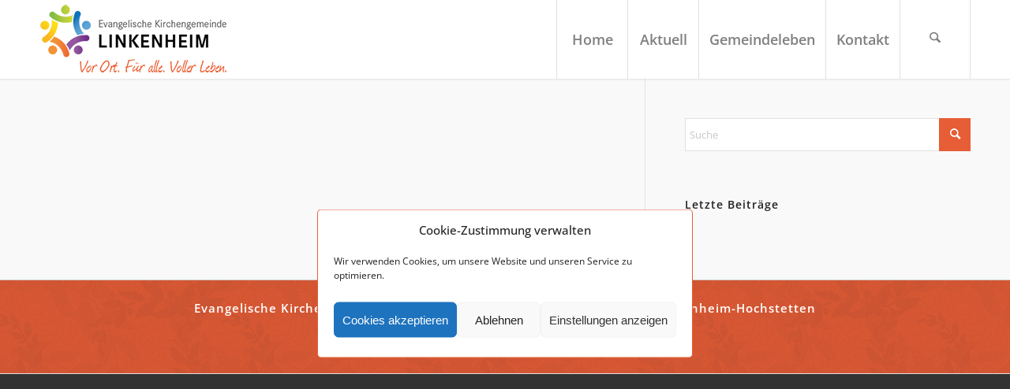

--- FILE ---
content_type: text/html; charset=UTF-8
request_url: https://www.ekg-linkenheim.de/tag/hauskreis/
body_size: 16868
content:
<!DOCTYPE html>
<html lang="de" class="html_stretched responsive av-preloader-disabled  html_header_top html_logo_left html_main_nav_header html_menu_right html_custom html_header_sticky html_header_shrinking_disabled html_mobile_menu_tablet html_header_searchicon html_content_align_center html_header_unstick_top_disabled html_header_stretch_disabled html_minimal_header html_minimal_header_shadow html_av-submenu-hidden html_av-submenu-display-click html_av-overlay-side html_av-overlay-side-classic html_av-submenu-noclone av-cookies-no-cookie-consent av-no-preview av-default-lightbox html_text_menu_active av-mobile-menu-switch-default">
<head>
<meta charset="UTF-8" />


<!-- mobile setting -->
<meta name="viewport" content="width=device-width, initial-scale=1">

<!-- Scripts/CSS and wp_head hook -->
<meta name='robots' content='index, follow, max-image-preview:large, max-snippet:-1, max-video-preview:-1' />
	<style>img:is([sizes="auto" i], [sizes^="auto," i]) { contain-intrinsic-size: 3000px 1500px }</style>
	
	<!-- This site is optimized with the Yoast SEO plugin v26.8 - https://yoast.com/product/yoast-seo-wordpress/ -->
	<title>Hauskreis Archive - Evangelische Kirchengemeinde Linkenheim</title>
	<link rel="canonical" href="https://www.ekg-linkenheim.de/tag/hauskreis/" />
	<meta property="og:locale" content="de_DE" />
	<meta property="og:type" content="article" />
	<meta property="og:title" content="Hauskreis Archive - Evangelische Kirchengemeinde Linkenheim" />
	<meta property="og:url" content="https://www.ekg-linkenheim.de/tag/hauskreis/" />
	<meta property="og:site_name" content="Evangelische Kirchengemeinde Linkenheim" />
	<meta name="twitter:card" content="summary_large_image" />
	<script type="application/ld+json" class="yoast-schema-graph">{"@context":"https://schema.org","@graph":[{"@type":"CollectionPage","@id":"https://www.ekg-linkenheim.de/tag/hauskreis/","url":"https://www.ekg-linkenheim.de/tag/hauskreis/","name":"Hauskreis Archive - Evangelische Kirchengemeinde Linkenheim","isPartOf":{"@id":"https://www.ekg-linkenheim.de/#website"},"breadcrumb":{"@id":"https://www.ekg-linkenheim.de/tag/hauskreis/#breadcrumb"},"inLanguage":"de"},{"@type":"BreadcrumbList","@id":"https://www.ekg-linkenheim.de/tag/hauskreis/#breadcrumb","itemListElement":[{"@type":"ListItem","position":1,"name":"Startseite","item":"https://www.ekg-linkenheim.de/home/"},{"@type":"ListItem","position":2,"name":"Hauskreis"}]},{"@type":"WebSite","@id":"https://www.ekg-linkenheim.de/#website","url":"https://www.ekg-linkenheim.de/","name":"Evangelische Kirchengemeinde Linkenheim","description":"Vor Ort. Für alle. Voller Leben.","potentialAction":[{"@type":"SearchAction","target":{"@type":"EntryPoint","urlTemplate":"https://www.ekg-linkenheim.de/?s={search_term_string}"},"query-input":{"@type":"PropertyValueSpecification","valueRequired":true,"valueName":"search_term_string"}}],"inLanguage":"de"}]}</script>
	<!-- / Yoast SEO plugin. -->


<link rel='dns-prefetch' href='//www.ekg-linkenheim.de' />
<link rel="alternate" type="application/rss+xml" title="Evangelische Kirchengemeinde Linkenheim &raquo; Feed" href="https://www.ekg-linkenheim.de/feed/" />
<link rel="alternate" type="application/rss+xml" title="Evangelische Kirchengemeinde Linkenheim &raquo; Kommentar-Feed" href="https://www.ekg-linkenheim.de/comments/feed/" />
<link rel="alternate" type="text/calendar" title="Evangelische Kirchengemeinde Linkenheim &raquo; iCal Feed" href="https://www.ekg-linkenheim.de/events/?ical=1" />
<link rel="alternate" type="application/rss+xml" title="Evangelische Kirchengemeinde Linkenheim &raquo; Hauskreis Schlagwort-Feed" href="https://www.ekg-linkenheim.de/tag/hauskreis/feed/" />
<script type="text/javascript">
/* <![CDATA[ */
window._wpemojiSettings = {"baseUrl":"https:\/\/s.w.org\/images\/core\/emoji\/15.0.3\/72x72\/","ext":".png","svgUrl":"https:\/\/s.w.org\/images\/core\/emoji\/15.0.3\/svg\/","svgExt":".svg","source":{"concatemoji":"https:\/\/www.ekg-linkenheim.de\/wp-includes\/js\/wp-emoji-release.min.js?ver=6.7.4"}};
/*! This file is auto-generated */
!function(i,n){var o,s,e;function c(e){try{var t={supportTests:e,timestamp:(new Date).valueOf()};sessionStorage.setItem(o,JSON.stringify(t))}catch(e){}}function p(e,t,n){e.clearRect(0,0,e.canvas.width,e.canvas.height),e.fillText(t,0,0);var t=new Uint32Array(e.getImageData(0,0,e.canvas.width,e.canvas.height).data),r=(e.clearRect(0,0,e.canvas.width,e.canvas.height),e.fillText(n,0,0),new Uint32Array(e.getImageData(0,0,e.canvas.width,e.canvas.height).data));return t.every(function(e,t){return e===r[t]})}function u(e,t,n){switch(t){case"flag":return n(e,"\ud83c\udff3\ufe0f\u200d\u26a7\ufe0f","\ud83c\udff3\ufe0f\u200b\u26a7\ufe0f")?!1:!n(e,"\ud83c\uddfa\ud83c\uddf3","\ud83c\uddfa\u200b\ud83c\uddf3")&&!n(e,"\ud83c\udff4\udb40\udc67\udb40\udc62\udb40\udc65\udb40\udc6e\udb40\udc67\udb40\udc7f","\ud83c\udff4\u200b\udb40\udc67\u200b\udb40\udc62\u200b\udb40\udc65\u200b\udb40\udc6e\u200b\udb40\udc67\u200b\udb40\udc7f");case"emoji":return!n(e,"\ud83d\udc26\u200d\u2b1b","\ud83d\udc26\u200b\u2b1b")}return!1}function f(e,t,n){var r="undefined"!=typeof WorkerGlobalScope&&self instanceof WorkerGlobalScope?new OffscreenCanvas(300,150):i.createElement("canvas"),a=r.getContext("2d",{willReadFrequently:!0}),o=(a.textBaseline="top",a.font="600 32px Arial",{});return e.forEach(function(e){o[e]=t(a,e,n)}),o}function t(e){var t=i.createElement("script");t.src=e,t.defer=!0,i.head.appendChild(t)}"undefined"!=typeof Promise&&(o="wpEmojiSettingsSupports",s=["flag","emoji"],n.supports={everything:!0,everythingExceptFlag:!0},e=new Promise(function(e){i.addEventListener("DOMContentLoaded",e,{once:!0})}),new Promise(function(t){var n=function(){try{var e=JSON.parse(sessionStorage.getItem(o));if("object"==typeof e&&"number"==typeof e.timestamp&&(new Date).valueOf()<e.timestamp+604800&&"object"==typeof e.supportTests)return e.supportTests}catch(e){}return null}();if(!n){if("undefined"!=typeof Worker&&"undefined"!=typeof OffscreenCanvas&&"undefined"!=typeof URL&&URL.createObjectURL&&"undefined"!=typeof Blob)try{var e="postMessage("+f.toString()+"("+[JSON.stringify(s),u.toString(),p.toString()].join(",")+"));",r=new Blob([e],{type:"text/javascript"}),a=new Worker(URL.createObjectURL(r),{name:"wpTestEmojiSupports"});return void(a.onmessage=function(e){c(n=e.data),a.terminate(),t(n)})}catch(e){}c(n=f(s,u,p))}t(n)}).then(function(e){for(var t in e)n.supports[t]=e[t],n.supports.everything=n.supports.everything&&n.supports[t],"flag"!==t&&(n.supports.everythingExceptFlag=n.supports.everythingExceptFlag&&n.supports[t]);n.supports.everythingExceptFlag=n.supports.everythingExceptFlag&&!n.supports.flag,n.DOMReady=!1,n.readyCallback=function(){n.DOMReady=!0}}).then(function(){return e}).then(function(){var e;n.supports.everything||(n.readyCallback(),(e=n.source||{}).concatemoji?t(e.concatemoji):e.wpemoji&&e.twemoji&&(t(e.twemoji),t(e.wpemoji)))}))}((window,document),window._wpemojiSettings);
/* ]]> */
</script>
<style id='wp-emoji-styles-inline-css' type='text/css'>

	img.wp-smiley, img.emoji {
		display: inline !important;
		border: none !important;
		box-shadow: none !important;
		height: 1em !important;
		width: 1em !important;
		margin: 0 0.07em !important;
		vertical-align: -0.1em !important;
		background: none !important;
		padding: 0 !important;
	}
</style>
<link rel='stylesheet' id='wp-components-css' href='https://www.ekg-linkenheim.de/wp-includes/css/dist/components/style.min.css?ver=6.7.4' type='text/css' media='all' />
<link rel='stylesheet' id='wp-preferences-css' href='https://www.ekg-linkenheim.de/wp-includes/css/dist/preferences/style.min.css?ver=6.7.4' type='text/css' media='all' />
<link rel='stylesheet' id='wp-block-editor-css' href='https://www.ekg-linkenheim.de/wp-includes/css/dist/block-editor/style.min.css?ver=6.7.4' type='text/css' media='all' />
<link rel='stylesheet' id='popup-maker-block-library-style-css' href='https://www.ekg-linkenheim.de/wp-content/plugins/popup-maker/dist/packages/block-library-style.css?ver=dbea705cfafe089d65f1' type='text/css' media='all' />
<link rel='stylesheet' id='cmplz-general-css' href='https://www.ekg-linkenheim.de/wp-content/plugins/complianz-gdpr/assets/css/cookieblocker.min.css?ver=1765993269' type='text/css' media='all' />
<link rel='stylesheet' id='popup-maker-site-css' href='//www.ekg-linkenheim.de/wp-content/uploads/pum/pum-site-styles.css?generated=1755193268&#038;ver=1.21.5' type='text/css' media='all' />
<link rel='stylesheet' id='avia-merged-styles-css' href='https://www.ekg-linkenheim.de/wp-content/uploads/dynamic_avia/avia-merged-styles-9a2479e1f8c4cb4a23a0d8fef9289919---696fbe5552acb.css' type='text/css' media='all' />
<script type="text/javascript" src="https://www.ekg-linkenheim.de/wp-includes/js/jquery/jquery.min.js?ver=3.7.1" id="jquery-core-js"></script>
<script type="text/javascript" src="https://www.ekg-linkenheim.de/wp-includes/js/jquery/jquery-migrate.min.js?ver=3.4.1" id="jquery-migrate-js"></script>
<script type="text/javascript" src="https://www.ekg-linkenheim.de/wp-content/uploads/dynamic_avia/avia-head-scripts-e1977751292c9e2149fa80a364a4a168---696fbe555bebf.js" id="avia-head-scripts-js"></script>
<link rel="https://api.w.org/" href="https://www.ekg-linkenheim.de/wp-json/" /><link rel="alternate" title="JSON" type="application/json" href="https://www.ekg-linkenheim.de/wp-json/wp/v2/tags/162" /><link rel="EditURI" type="application/rsd+xml" title="RSD" href="https://www.ekg-linkenheim.de/xmlrpc.php?rsd" />
<meta name="generator" content="WordPress 6.7.4" />
<meta name="tec-api-version" content="v1"><meta name="tec-api-origin" content="https://www.ekg-linkenheim.de"><link rel="alternate" href="https://www.ekg-linkenheim.de/wp-json/tribe/events/v1/events/?tags=hauskreis" />			<style>.cmplz-hidden {
					display: none !important;
				}</style>
<link rel="icon" href="https://www.ekg-linkenheim.de/wp-content/uploads/2020/06/ekg-favicon-logo.png" type="image/png">
<!--[if lt IE 9]><script src="https://www.ekg-linkenheim.de/wp-content/themes/enfold/js/html5shiv.js"></script><![endif]--><link rel="profile" href="https://gmpg.org/xfn/11" />
<link rel="alternate" type="application/rss+xml" title="Evangelische Kirchengemeinde Linkenheim RSS2 Feed" href="https://www.ekg-linkenheim.de/feed/" />
<link rel="pingback" href="https://www.ekg-linkenheim.de/xmlrpc.php" />

<style type='text/css' media='screen'>
 #top #header_main > .container, #top #header_main > .container .main_menu  .av-main-nav > li > a, #top #header_main #menu-item-shop .cart_dropdown_link{ height:100px; line-height: 100px; }
 .html_top_nav_header .av-logo-container{ height:100px;  }
 .html_header_top.html_header_sticky #top #wrap_all #main{ padding-top:100px; } 
</style>

<!-- To speed up the rendering and to display the site as fast as possible to the user we include some styles and scripts for above the fold content inline -->
<script type="text/javascript">'use strict';var avia_is_mobile=!1;if(/Android|webOS|iPhone|iPad|iPod|BlackBerry|IEMobile|Opera Mini/i.test(navigator.userAgent)&&'ontouchstart' in document.documentElement){avia_is_mobile=!0;document.documentElement.className+=' avia_mobile '}
else{document.documentElement.className+=' avia_desktop '};document.documentElement.className+=' js_active ';(function(){var e=['-webkit-','-moz-','-ms-',''],n='',o=!1,a=!1;for(var t in e){if(e[t]+'transform' in document.documentElement.style){o=!0;n=e[t]+'transform'};if(e[t]+'perspective' in document.documentElement.style){a=!0}};if(o){document.documentElement.className+=' avia_transform '};if(a){document.documentElement.className+=' avia_transform3d '};if(typeof document.getElementsByClassName=='function'&&typeof document.documentElement.getBoundingClientRect=='function'&&avia_is_mobile==!1){if(n&&window.innerHeight>0){setTimeout(function(){var e=0,o={},a=0,t=document.getElementsByClassName('av-parallax'),i=window.pageYOffset||document.documentElement.scrollTop;for(e=0;e<t.length;e++){t[e].style.top='0px';o=t[e].getBoundingClientRect();a=Math.ceil((window.innerHeight+i-o.top)*0.3);t[e].style[n]='translate(0px, '+a+'px)';t[e].style.top='auto';t[e].className+=' enabled-parallax '}},50)}}})();</script><style type="text/css">
		@font-face {font-family: 'entypo-fontello-enfold'; font-weight: normal; font-style: normal; font-display: auto;
		src: url('https://www.ekg-linkenheim.de/wp-content/themes/enfold/config-templatebuilder/avia-template-builder/assets/fonts/entypo-fontello-enfold/entypo-fontello-enfold.woff2') format('woff2'),
		url('https://www.ekg-linkenheim.de/wp-content/themes/enfold/config-templatebuilder/avia-template-builder/assets/fonts/entypo-fontello-enfold/entypo-fontello-enfold.woff') format('woff'),
		url('https://www.ekg-linkenheim.de/wp-content/themes/enfold/config-templatebuilder/avia-template-builder/assets/fonts/entypo-fontello-enfold/entypo-fontello-enfold.ttf') format('truetype'),
		url('https://www.ekg-linkenheim.de/wp-content/themes/enfold/config-templatebuilder/avia-template-builder/assets/fonts/entypo-fontello-enfold/entypo-fontello-enfold.svg#entypo-fontello-enfold') format('svg'),
		url('https://www.ekg-linkenheim.de/wp-content/themes/enfold/config-templatebuilder/avia-template-builder/assets/fonts/entypo-fontello-enfold/entypo-fontello-enfold.eot'),
		url('https://www.ekg-linkenheim.de/wp-content/themes/enfold/config-templatebuilder/avia-template-builder/assets/fonts/entypo-fontello-enfold/entypo-fontello-enfold.eot?#iefix') format('embedded-opentype');
		}

		#top .avia-font-entypo-fontello-enfold, body .avia-font-entypo-fontello-enfold, html body [data-av_iconfont='entypo-fontello-enfold']:before{ font-family: 'entypo-fontello-enfold'; }
		
		@font-face {font-family: 'entypo-fontello'; font-weight: normal; font-style: normal; font-display: auto;
		src: url('https://www.ekg-linkenheim.de/wp-content/themes/enfold/config-templatebuilder/avia-template-builder/assets/fonts/entypo-fontello/entypo-fontello.woff2') format('woff2'),
		url('https://www.ekg-linkenheim.de/wp-content/themes/enfold/config-templatebuilder/avia-template-builder/assets/fonts/entypo-fontello/entypo-fontello.woff') format('woff'),
		url('https://www.ekg-linkenheim.de/wp-content/themes/enfold/config-templatebuilder/avia-template-builder/assets/fonts/entypo-fontello/entypo-fontello.ttf') format('truetype'),
		url('https://www.ekg-linkenheim.de/wp-content/themes/enfold/config-templatebuilder/avia-template-builder/assets/fonts/entypo-fontello/entypo-fontello.svg#entypo-fontello') format('svg'),
		url('https://www.ekg-linkenheim.de/wp-content/themes/enfold/config-templatebuilder/avia-template-builder/assets/fonts/entypo-fontello/entypo-fontello.eot'),
		url('https://www.ekg-linkenheim.de/wp-content/themes/enfold/config-templatebuilder/avia-template-builder/assets/fonts/entypo-fontello/entypo-fontello.eot?#iefix') format('embedded-opentype');
		}

		#top .avia-font-entypo-fontello, body .avia-font-entypo-fontello, html body [data-av_iconfont='entypo-fontello']:before{ font-family: 'entypo-fontello'; }
		
		@font-face {font-family: 'fontello'; font-weight: normal; font-style: normal; font-display: auto;
		src: url('https://www.ekg-linkenheim.de/wp-content/uploads/avia_fonts/fontello/fontello.woff2') format('woff2'),
		url('https://www.ekg-linkenheim.de/wp-content/uploads/avia_fonts/fontello/fontello.woff') format('woff'),
		url('https://www.ekg-linkenheim.de/wp-content/uploads/avia_fonts/fontello/fontello.ttf') format('truetype'),
		url('https://www.ekg-linkenheim.de/wp-content/uploads/avia_fonts/fontello/fontello.svg#fontello') format('svg'),
		url('https://www.ekg-linkenheim.de/wp-content/uploads/avia_fonts/fontello/fontello.eot'),
		url('https://www.ekg-linkenheim.de/wp-content/uploads/avia_fonts/fontello/fontello.eot?#iefix') format('embedded-opentype');
		}

		#top .avia-font-fontello, body .avia-font-fontello, html body [data-av_iconfont='fontello']:before{ font-family: 'fontello'; }
		</style>

<!--
Debugging Info for Theme support: 

Theme: Enfold
Version: 7.1
Installed: enfold
AviaFramework Version: 5.6
AviaBuilder Version: 6.0
aviaElementManager Version: 1.0.1
- - - - - - - - - - -
ChildTheme: Enfold Child
ChildTheme Version: 1.0   (Date: 2020-04-14)
ChildTheme Installed: enfold

- - - - - - - - - - -
ML:-1-PU:165-PLA:19
WP:6.7.4
Compress: CSS:all theme files - JS:all theme files
Updates: enabled - token has changed and not verified
PLAu:17
-->
</head>

<body data-cmplz=1 id="top" class="archive tag tag-hauskreis tag-162 stretched rtl_columns av-curtain-numeric open-sans-custom open-sans tribe-no-js avia-responsive-images-support" itemscope="itemscope" itemtype="https://schema.org/WebPage" >

	
	<div id='wrap_all'>

	
<header id='header' class='all_colors header_color light_bg_color  av_header_top av_logo_left av_main_nav_header av_menu_right av_custom av_header_sticky av_header_shrinking_disabled av_header_stretch_disabled av_mobile_menu_tablet av_header_searchicon av_header_unstick_top_disabled av_seperator_big_border av_minimal_header av_minimal_header_shadow av_bottom_nav_disabled  av_alternate_logo_active' aria-label="Header" data-av_shrink_factor='50' role="banner" itemscope="itemscope" itemtype="https://schema.org/WPHeader" >

		<div  id='header_main' class='container_wrap container_wrap_logo'>

        <div class='container av-logo-container'><div class='inner-container'><span class='logo avia-standard-logo'><a href='https://www.ekg-linkenheim.de/' class='' aria-label='ekg-linkenheim-logo' title='ekg-linkenheim-logo'><img src="https://www.ekg-linkenheim.de/wp-content/uploads/2020/04/ekg-linkenheim-logo.png" height="100" width="300" alt='Evangelische Kirchengemeinde Linkenheim' title='ekg-linkenheim-logo' /></a></span><nav class='main_menu' data-selectname='Wähle eine Seite'  role="navigation" itemscope="itemscope" itemtype="https://schema.org/SiteNavigationElement" ><div class="avia-menu av-main-nav-wrap"><ul role="menu" class="menu av-main-nav" id="avia-menu"><li role="menuitem" id="menu-item-9659" class="menu-item menu-item-type-post_type menu-item-object-page menu-item-home menu-item-top-level menu-item-top-level-1"><a href="https://www.ekg-linkenheim.de/" itemprop="url" tabindex="0"><span class="avia-bullet"></span><span class="avia-menu-text">Home</span><span class="avia-menu-fx"><span class="avia-arrow-wrap"><span class="avia-arrow"></span></span></span></a></li>
<li role="menuitem" id="menu-item-2843" class="menu-item menu-item-type-custom menu-item-object-custom menu-item-has-children menu-item-top-level menu-item-top-level-2"><a href="#" itemprop="url" tabindex="0"><span class="avia-bullet"></span><span class="avia-menu-text">Aktuell</span><span class="avia-menu-fx"><span class="avia-arrow-wrap"><span class="avia-arrow"></span></span></span></a>


<ul class="sub-menu">
	<li role="menuitem" id="menu-item-1008" class="menu-item menu-item-type-post_type menu-item-object-page"><a href="https://www.ekg-linkenheim.de/aktuell/neuigkeiten/" itemprop="url" tabindex="0"><span class="avia-bullet"></span><span class="avia-menu-text">Neuigkeiten</span></a></li>
	<li role="menuitem" id="menu-item-1078" class="menu-item menu-item-type-post_type menu-item-object-page"><a href="https://www.ekg-linkenheim.de/aktuell/termine/" itemprop="url" tabindex="0"><span class="avia-bullet"></span><span class="avia-menu-text">Nächste Termine</span></a></li>
	<li role="menuitem" id="menu-item-562" class="menu-item menu-item-type-post_type menu-item-object-page"><a href="https://www.ekg-linkenheim.de/aktuell/predigten/" itemprop="url" tabindex="0"><span class="avia-bullet"></span><span class="avia-menu-text">Predigten</span></a></li>
	<li role="menuitem" id="menu-item-5162" class="menu-item menu-item-type-post_type menu-item-object-page"><a href="https://www.ekg-linkenheim.de/livestream/" itemprop="url" tabindex="0"><span class="avia-bullet"></span><span class="avia-menu-text">Nächster Livestream</span></a></li>
</ul>
</li>
<li role="menuitem" id="menu-item-2844" class="menu-item menu-item-type-custom menu-item-object-custom menu-item-has-children menu-item-mega-parent  menu-item-top-level menu-item-top-level-3"><a href="#" itemprop="url" tabindex="0"><span class="avia-bullet"></span><span class="avia-menu-text">Gemeindeleben</span><span class="avia-menu-fx"><span class="avia-arrow-wrap"><span class="avia-arrow"></span></span></span></a>
<div class='avia_mega_div avia_mega5 twelve units'>

<ul class="sub-menu">
	<li role="menuitem" id="menu-item-579" class="menu-item menu-item-type-post_type menu-item-object-page menu-item-has-children avia_mega_menu_columns_5 three units  avia_mega_menu_columns_first"><span class='mega_menu_title heading-color av-special-font'><a href='https://www.ekg-linkenheim.de/gemeindeleben/gottesdienste/'>Gottesdienste</a></span>
	<ul class="sub-menu">
		<li role="menuitem" id="menu-item-1822" class="menu-item menu-item-type-post_type menu-item-object-page"><a href="https://www.ekg-linkenheim.de/gemeindeleben/gottesdienste/gottesdienste-an-sonn-und-feiertagen/" itemprop="url" tabindex="0"><span class="avia-bullet"></span><span class="avia-menu-text">Gottesdienste an Sonn- und Feiertagen</span></a></li>
		<li role="menuitem" id="menu-item-581" class="menu-item menu-item-type-post_type menu-item-object-page"><a href="https://www.ekg-linkenheim.de/gemeindeleben/gottesdienste/kindergottesdienst/" itemprop="url" tabindex="0"><span class="avia-bullet"></span><span class="avia-menu-text">Kindergottesdienst</span></a></li>
		<li role="menuitem" id="menu-item-1821" class="menu-item menu-item-type-post_type menu-item-object-page"><a href="https://www.ekg-linkenheim.de/gemeindeleben/gottesdienste/eltern-kind-raum/" itemprop="url" tabindex="0"><span class="avia-bullet"></span><span class="avia-menu-text">Eltern-Kind-Raum</span></a></li>
		<li role="menuitem" id="menu-item-1826" class="menu-item menu-item-type-post_type menu-item-object-page"><a href="https://www.ekg-linkenheim.de/gemeindeleben/gottesdienste/gebets-und-segnungsdienst/" itemprop="url" tabindex="0"><span class="avia-bullet"></span><span class="avia-menu-text">Gebets- und Segnungsdienst</span></a></li>
	</ul>
</li>
	<li role="menuitem" id="menu-item-578" class="menu-item menu-item-type-post_type menu-item-object-page menu-item-has-children avia_mega_menu_columns_5 three units "><span class='mega_menu_title heading-color av-special-font'><a href='https://www.ekg-linkenheim.de/gemeindeleben/lebensbegleitung/'>Lebensbegleitung</a></span>
	<ul class="sub-menu">
		<li role="menuitem" id="menu-item-591" class="menu-item menu-item-type-post_type menu-item-object-page"><a href="https://www.ekg-linkenheim.de/gemeindeleben/lebensbegleitung/taufe/" itemprop="url" tabindex="0"><span class="avia-bullet"></span><span class="avia-menu-text">Taufe</span></a></li>
		<li role="menuitem" id="menu-item-704" class="menu-item menu-item-type-post_type menu-item-object-page"><a href="https://www.ekg-linkenheim.de/gemeindeleben/lebensbegleitung/trauung/" itemprop="url" tabindex="0"><span class="avia-bullet"></span><span class="avia-menu-text">Trauung</span></a></li>
		<li role="menuitem" id="menu-item-718" class="menu-item menu-item-type-post_type menu-item-object-page"><a href="https://www.ekg-linkenheim.de/gemeindeleben/lebensbegleitung/bestattung/" itemprop="url" tabindex="0"><span class="avia-bullet"></span><span class="avia-menu-text">Bestattung</span></a></li>
		<li role="menuitem" id="menu-item-701" class="menu-item menu-item-type-post_type menu-item-object-page"><a href="https://www.ekg-linkenheim.de/gemeindeleben/lebensbegleitung/konfirmation/" itemprop="url" tabindex="0"><span class="avia-bullet"></span><span class="avia-menu-text">Konfirmation</span></a></li>
		<li role="menuitem" id="menu-item-708" class="menu-item menu-item-type-post_type menu-item-object-page"><a href="https://www.ekg-linkenheim.de/gemeindeleben/lebensbegleitung/konfirmationsjubilaeum/" itemprop="url" tabindex="0"><span class="avia-bullet"></span><span class="avia-menu-text">Konfirmationsjubiläum</span></a></li>
		<li role="menuitem" id="menu-item-1812" class="menu-item menu-item-type-post_type menu-item-object-page"><a href="https://www.ekg-linkenheim.de/gemeindeleben/lebensbegleitung/hochzeitsjubilaeum/" itemprop="url" tabindex="0"><span class="avia-bullet"></span><span class="avia-menu-text">Hochzeitsjubiläum</span></a></li>
		<li role="menuitem" id="menu-item-717" class="menu-item menu-item-type-post_type menu-item-object-page"><a href="https://www.ekg-linkenheim.de/gemeindeleben/lebensbegleitung/seelsorge/" itemprop="url" tabindex="0"><span class="avia-bullet"></span><span class="avia-menu-text">Seelsorge</span></a></li>
		<li role="menuitem" id="menu-item-716" class="menu-item menu-item-type-post_type menu-item-object-page"><a href="https://www.ekg-linkenheim.de/gemeindeleben/lebensbegleitung/kurse-zum-glauben/" itemprop="url" tabindex="0"><span class="avia-bullet"></span><span class="avia-menu-text">Kurse zum Glauben</span></a></li>
		<li role="menuitem" id="menu-item-1091" class="menu-item menu-item-type-post_type menu-item-object-page"><a href="https://www.ekg-linkenheim.de/gemeindeleben/lebensbegleitung/besuchsdienst/" itemprop="url" tabindex="0"><span class="avia-bullet"></span><span class="avia-menu-text">Besuchsdienst</span></a></li>
		<li role="menuitem" id="menu-item-750" class="menu-item menu-item-type-post_type menu-item-object-page"><a href="https://www.ekg-linkenheim.de/gemeindeleben/lebensbegleitung/diakonie/" itemprop="url" tabindex="0"><span class="avia-bullet"></span><span class="avia-menu-text">Diakonie</span></a></li>
	</ul>
</li>
	<li role="menuitem" id="menu-item-588" class="menu-item menu-item-type-post_type menu-item-object-page menu-item-has-children avia_mega_menu_columns_5 three units "><span class='mega_menu_title heading-color av-special-font'><a href='https://www.ekg-linkenheim.de/gemeindeleben/fuer-alle/'>Für alle.</a></span>
	<ul class="sub-menu">
		<li role="menuitem" id="menu-item-1093" class="menu-item menu-item-type-post_type menu-item-object-page"><a href="https://www.ekg-linkenheim.de/gemeindeleben/fuer-alle/fuer-kinder/" itemprop="url" tabindex="0"><span class="avia-bullet"></span><span class="avia-menu-text">Für Kinder</span></a></li>
		<li role="menuitem" id="menu-item-1811" class="menu-item menu-item-type-post_type menu-item-object-page"><a href="https://www.ekg-linkenheim.de/gemeindeleben/fuer-alle/fuer-jugendliche-und-junge-erwachsene/" itemprop="url" tabindex="0"><span class="avia-bullet"></span><span class="avia-menu-text">Für Jugendliche und junge Erwachsene</span></a></li>
		<li role="menuitem" id="menu-item-1810" class="menu-item menu-item-type-post_type menu-item-object-page"><a href="https://www.ekg-linkenheim.de/gemeindeleben/fuer-alle/fuer-frauen/" itemprop="url" tabindex="0"><span class="avia-bullet"></span><span class="avia-menu-text">Für Frauen</span></a></li>
		<li role="menuitem" id="menu-item-1090" class="menu-item menu-item-type-post_type menu-item-object-page"><a href="https://www.ekg-linkenheim.de/gemeindeleben/fuer-alle/fuer-maenner/" itemprop="url" tabindex="0"><span class="avia-bullet"></span><span class="avia-menu-text">Für Männer</span></a></li>
		<li role="menuitem" id="menu-item-1809" class="menu-item menu-item-type-post_type menu-item-object-page"><a href="https://www.ekg-linkenheim.de/gemeindeleben/fuer-alle/fuer-alle-die-im-glauben-wachsen-wollen/" itemprop="url" tabindex="0"><span class="avia-bullet"></span><span class="avia-menu-text">Für alle, die im Glauben wachsen wollen</span></a></li>
		<li role="menuitem" id="menu-item-1092" class="menu-item menu-item-type-post_type menu-item-object-page"><a href="https://www.ekg-linkenheim.de/gemeindeleben/fuer-alle/fuer-senioren/" itemprop="url" tabindex="0"><span class="avia-bullet"></span><span class="avia-menu-text">Für Senioren</span></a></li>
		<li role="menuitem" id="menu-item-1089" class="menu-item menu-item-type-post_type menu-item-object-page"><a href="https://www.ekg-linkenheim.de/gemeindeleben/fuer-alle/offenes-haus-fuer-alle/" itemprop="url" tabindex="0"><span class="avia-bullet"></span><span class="avia-menu-text">Offenes Haus für alle</span></a></li>
		<li role="menuitem" id="menu-item-1808" class="menu-item menu-item-type-post_type menu-item-object-page"><a href="https://www.ekg-linkenheim.de/gemeindeleben/fuer-alle/gemeindefreizeit/" itemprop="url" tabindex="0"><span class="avia-bullet"></span><span class="avia-menu-text">Gemeindefreizeit</span></a></li>
		<li role="menuitem" id="menu-item-2328" class="menu-item menu-item-type-post_type menu-item-object-page"><a href="https://www.ekg-linkenheim.de/gemeindeleben/fuer-alle/mittendrin-christliche-buecher/" itemprop="url" tabindex="0"><span class="avia-bullet"></span><span class="avia-menu-text">Mittendrin – Christliche Bücher und mehr</span></a></li>
	</ul>
</li>
	<li role="menuitem" id="menu-item-587" class="menu-item menu-item-type-post_type menu-item-object-page menu-item-has-children avia_mega_menu_columns_5 three units "><span class='mega_menu_title heading-color av-special-font'><a href='https://www.ekg-linkenheim.de/gemeindeleben/kirchenmusik-und-kunst/'>Kirchenmusik und Kunst</a></span>
	<ul class="sub-menu">
		<li role="menuitem" id="menu-item-995" class="menu-item menu-item-type-post_type menu-item-object-page"><a href="https://www.ekg-linkenheim.de/gemeindeleben/kirchenmusik-und-kunst/bezirkskantorat/" itemprop="url" tabindex="0"><span class="avia-bullet"></span><span class="avia-menu-text">Kantorat für Popularmusik</span></a></li>
		<li role="menuitem" id="menu-item-1077" class="menu-item menu-item-type-post_type menu-item-object-page"><a href="https://www.ekg-linkenheim.de/gemeindeleben/kirchenmusik-und-kunst/konzerte/" itemprop="url" tabindex="0"><span class="avia-bullet"></span><span class="avia-menu-text">Konzerte</span></a></li>
		<li role="menuitem" id="menu-item-994" class="menu-item menu-item-type-post_type menu-item-object-page"><a href="https://www.ekg-linkenheim.de/gemeindeleben/kirchenmusik-und-kunst/foerderkreis-kirchenmusik/" itemprop="url" tabindex="0"><span class="avia-bullet"></span><span class="avia-menu-text">Förderkreis Kirchenmusik</span></a></li>
		<li role="menuitem" id="menu-item-993" class="menu-item menu-item-type-post_type menu-item-object-page"><a href="https://www.ekg-linkenheim.de/gemeindeleben/kirchenmusik-und-kunst/chor-coro-novum/" itemprop="url" tabindex="0"><span class="avia-bullet"></span><span class="avia-menu-text">Coro Novum</span></a></li>
		<li role="menuitem" id="menu-item-1045" class="menu-item menu-item-type-post_type menu-item-object-page"><a href="https://www.ekg-linkenheim.de/gemeindeleben/kirchenmusik-und-kunst/posaunenchor-holi-brass/" itemprop="url" tabindex="0"><span class="avia-bullet"></span><span class="avia-menu-text">HoLi-Brass</span></a></li>
		<li role="menuitem" id="menu-item-1043" class="menu-item menu-item-type-post_type menu-item-object-page"><a href="https://www.ekg-linkenheim.de/gemeindeleben/kirchenmusik-und-kunst/bands-und-lobpreisteams/" itemprop="url" tabindex="0"><span class="avia-bullet"></span><span class="avia-menu-text">Bands und Lobpreisteams</span></a></li>
		<li role="menuitem" id="menu-item-1044" class="menu-item menu-item-type-post_type menu-item-object-page"><a href="https://www.ekg-linkenheim.de/gemeindeleben/kirchenmusik-und-kunst/orgel-fluegel/" itemprop="url" tabindex="0"><span class="avia-bullet"></span><span class="avia-menu-text">Orgel</span></a></li>
		<li role="menuitem" id="menu-item-1764" class="menu-item menu-item-type-post_type menu-item-object-page"><a href="https://www.ekg-linkenheim.de/gemeindeleben/kirchenmusik-und-kunst/fluegel/" itemprop="url" tabindex="0"><span class="avia-bullet"></span><span class="avia-menu-text">Flügel</span></a></li>
		<li role="menuitem" id="menu-item-749" class="menu-item menu-item-type-post_type menu-item-object-page"><a href="https://www.ekg-linkenheim.de/gemeindeleben/kirchenmusik-und-kunst/kunst-in-der-kirche/" itemprop="url" tabindex="0"><span class="avia-bullet"></span><span class="avia-menu-text">Kunstausstellungen</span></a></li>
		<li role="menuitem" id="menu-item-1772" class="menu-item menu-item-type-post_type menu-item-object-page"><a href="https://www.ekg-linkenheim.de/gemeindeleben/kirchenmusik-und-kunst/filmabende/" itemprop="url" tabindex="0"><span class="avia-bullet"></span><span class="avia-menu-text">Filmabende</span></a></li>
	</ul>
</li>
	<li role="menuitem" id="menu-item-2345" class="menu-item menu-item-type-post_type menu-item-object-page menu-item-has-children avia_mega_menu_columns_5 three units avia_mega_menu_columns_last"><span class='mega_menu_title heading-color av-special-font'><a href='https://www.ekg-linkenheim.de/gemeindeleben/gebaeude-und-struktur/'>Gebäude und Struktur</a></span>
	<ul class="sub-menu">
		<li role="menuitem" id="menu-item-1062" class="menu-item menu-item-type-post_type menu-item-object-page"><a href="https://www.ekg-linkenheim.de/gemeindeleben/gebaeude-und-struktur/kirche/" itemprop="url" tabindex="0"><span class="avia-bullet"></span><span class="avia-menu-text">Kirche</span></a></li>
		<li role="menuitem" id="menu-item-1065" class="menu-item menu-item-type-post_type menu-item-object-page"><a href="https://www.ekg-linkenheim.de/gemeindeleben/gebaeude-und-struktur/gemeindehaus/" itemprop="url" tabindex="0"><span class="avia-bullet"></span><span class="avia-menu-text">Gemeindehaus</span></a></li>
		<li role="menuitem" id="menu-item-1069" class="menu-item menu-item-type-post_type menu-item-object-page"><a href="https://www.ekg-linkenheim.de/gemeindeleben/gebaeude-und-struktur/pfarrhaus/" itemprop="url" tabindex="0"><span class="avia-bullet"></span><span class="avia-menu-text">Pfarrhaus</span></a></li>
		<li role="menuitem" id="menu-item-1756" class="menu-item menu-item-type-post_type menu-item-object-page"><a href="https://www.ekg-linkenheim.de/gemeindeleben/gebaeude-und-struktur/leitbild/" itemprop="url" tabindex="0"><span class="avia-bullet"></span><span class="avia-menu-text">Leitbild</span></a></li>
	</ul>
</li>
</ul>

</div>
</li>
<li role="menuitem" id="menu-item-3483" class="menu-item menu-item-type-custom menu-item-object-custom menu-item-has-children menu-item-top-level menu-item-top-level-4"><a href="#" itemprop="url" tabindex="0"><span class="avia-bullet"></span><span class="avia-menu-text">Kontakt</span><span class="avia-menu-fx"><span class="avia-arrow-wrap"><span class="avia-arrow"></span></span></span></a>


<ul class="sub-menu">
	<li role="menuitem" id="menu-item-3486" class="menu-item menu-item-type-post_type menu-item-object-page"><a href="https://www.ekg-linkenheim.de/kontaktaufnahme/" itemprop="url" tabindex="0"><span class="avia-bullet"></span><span class="avia-menu-text">Kontaktaufnahme</span></a></li>
	<li role="menuitem" id="menu-item-3297" class="menu-item menu-item-type-post_type menu-item-object-page"><a href="https://www.ekg-linkenheim.de/kontaktaufnahme/pfarramt/" itemprop="url" tabindex="0"><span class="avia-bullet"></span><span class="avia-menu-text">Pfarramt</span></a></li>
	<li role="menuitem" id="menu-item-9233" class="menu-item menu-item-type-post_type menu-item-object-page"><a href="https://www.ekg-linkenheim.de/kontaktaufnahme/ansprechpartner/" itemprop="url" tabindex="0"><span class="avia-bullet"></span><span class="avia-menu-text">Ansprechpartner</span></a></li>
	<li role="menuitem" id="menu-item-847" class="menu-item menu-item-type-post_type menu-item-object-page"><a href="https://www.ekg-linkenheim.de/kontaktaufnahme/kirchengemeinderat-linkenheim/" itemprop="url" tabindex="0"><span class="avia-bullet"></span><span class="avia-menu-text">Kirchengemeinderat</span></a></li>
	<li role="menuitem" id="menu-item-2500" class="menu-item menu-item-type-post_type menu-item-object-page"><a href="https://www.ekg-linkenheim.de/kontaktaufnahme/ausschuesse/" itemprop="url" tabindex="0"><span class="avia-bullet"></span><span class="avia-menu-text">Ausschüsse</span></a></li>
	<li role="menuitem" id="menu-item-793" class="menu-item menu-item-type-post_type menu-item-object-page"><a href="https://www.ekg-linkenheim.de/kontaktaufnahme/impressum/" itemprop="url" tabindex="0"><span class="avia-bullet"></span><span class="avia-menu-text">Impressum</span></a></li>
	<li role="menuitem" id="menu-item-794" class="menu-item menu-item-type-post_type menu-item-object-page menu-item-privacy-policy"><a href="https://www.ekg-linkenheim.de/kontaktaufnahme/datenschutz/" itemprop="url" tabindex="0"><span class="avia-bullet"></span><span class="avia-menu-text">Datenschutzhinweise</span></a></li>
</ul>
</li>
<li id="menu-item-search" class="noMobile menu-item menu-item-search-dropdown menu-item-avia-special" role="menuitem"><a class="avia-svg-icon avia-font-svg_entypo-fontello" aria-label="Suche" href="?s=" rel="nofollow" title="Click to open the search input field" data-avia-search-tooltip="

&lt;form role=&quot;search&quot; action=&quot;https://www.ekg-linkenheim.de/&quot; id=&quot;searchform&quot; method=&quot;get&quot; class=&quot;&quot;&gt;
	&lt;div&gt;
		&lt;input type=&quot;submit&quot; value=&quot;&quot; id=&quot;searchsubmit&quot; class=&quot;button avia-font-entypo-fontello&quot; /&gt;
		&lt;input type=&quot;text&quot; id=&quot;s&quot; name=&quot;s&quot; value=&quot;&quot; placeholder=&#039;Suche&#039; /&gt;
		

                                      	&lt;/div&gt;
&lt;/form&gt;" data-av_svg_icon='search' data-av_iconset='svg_entypo-fontello'><svg version="1.1" xmlns="http://www.w3.org/2000/svg" width="25" height="32" viewBox="0 0 25 32" preserveAspectRatio="xMidYMid meet" aria-labelledby='av-svg-title-1' aria-describedby='av-svg-desc-1' role="graphics-symbol" aria-hidden="true">
<title id='av-svg-title-1'>Click to open the search input field</title>
<desc id='av-svg-desc-1'>Click to open the search input field</desc>
<path d="M24.704 24.704q0.96 1.088 0.192 1.984l-1.472 1.472q-1.152 1.024-2.176 0l-6.080-6.080q-2.368 1.344-4.992 1.344-4.096 0-7.136-3.040t-3.040-7.136 2.88-7.008 6.976-2.912 7.168 3.040 3.072 7.136q0 2.816-1.472 5.184zM3.008 13.248q0 2.816 2.176 4.992t4.992 2.176 4.832-2.016 2.016-4.896q0-2.816-2.176-4.96t-4.992-2.144-4.832 2.016-2.016 4.832z"></path>
</svg><span class="avia_hidden_link_text">Suche</span></a></li><li class="av-burger-menu-main menu-item-avia-special av-small-burger-icon" role="menuitem">
	        			<a href="#" aria-label="Menü" aria-hidden="false">
							<span class="av-hamburger av-hamburger--spin av-js-hamburger">
								<span class="av-hamburger-box">
						          <span class="av-hamburger-inner"></span>
						          <strong>Menü</strong>
								</span>
							</span>
							<span class="avia_hidden_link_text">Menü</span>
						</a>
	        		   </li></ul></div></nav></div> </div> 
		<!-- end container_wrap-->
		</div>
<div class="header_bg"></div>
<!-- end header -->
</header>

	<div id='main' class='all_colors' data-scroll-offset='100'>

	
		<div class='container_wrap container_wrap_first main_color sidebar_right'>

			<div class='container template-blog '>

				<main class='content av-content-small alpha units av-main-tag'  role="main" itemprop="mainContentOfPage" itemscope="itemscope" itemtype="https://schema.org/Blog" >

					<div class="category-term-description">
											</div>

					
				<!--end content-->
				</main>

				<aside class='sidebar sidebar_right   alpha units' aria-label="Sidebar"  role="complementary" itemscope="itemscope" itemtype="https://schema.org/WPSideBar" ><div class="inner_sidebar extralight-border"><section id="search-3" class="widget clearfix widget_search">

<form action="https://www.ekg-linkenheim.de/" id="searchform" method="get" class="">
	<div>
		<input type="submit" value="" id="searchsubmit" class="button avia-font-entypo-fontello" />
		<input type="text" id="s" name="s" value="" placeholder='Suche' />
		

                                      	</div>
</form><span class="seperator extralight-border"></span></section><section id="newsbox-2" class="widget clearfix avia-widget-container newsbox"><h3 class="widgettitle">Letzte Beiträge</h3><span class="seperator extralight-border"></span></section></div></aside>
			</div><!--end container-->

		</div><!-- close default .container_wrap element -->

				<div class='container_wrap footer_color' id='footer'>

					<div class='container'>

						<div class='flex_column   first el_before_'><section id="text-3" class="widget clearfix widget_text"><h3 class="widgettitle">Evangelische Kirchengemeinde Linkenheim &#8211; Rathausstraße 2 &#8211; 76351 Linkenheim-Hochstetten</h3>			<div class="textwidget"><p><a href="https://www.ekg-linkenheim.de/kontakt/">Kontakt</a> &#8211; <a href="https://www.ekg-linkenheim.de/kontakt/impressum/">Impressum</a> &#8211; <a href="https://www.ekg-linkenheim.de/kontakt/datenschutz/">Datenschutzhinweise</a></p>
</div>
		<span class="seperator extralight-border"></span></section></div>
					</div>

				<!-- ####### END FOOTER CONTAINER ####### -->
				</div>

	

	
				<footer class='container_wrap socket_color' id='socket'  role="contentinfo" itemscope="itemscope" itemtype="https://schema.org/WPFooter" aria-label="Copyright and company info" >
                    <div class='container'>

                        <span class='copyright'></span>

                        
                    </div>

	            <!-- ####### END SOCKET CONTAINER ####### -->
				</footer>


					<!-- end main -->
		</div>

		<!-- end wrap_all --></div>
<a href='#top' title='Nach oben scrollen' id='scroll-top-link' class='avia-svg-icon avia-font-svg_entypo-fontello' data-av_svg_icon='up-open' data-av_iconset='svg_entypo-fontello' tabindex='-1' aria-hidden='true'>
	<svg version="1.1" xmlns="http://www.w3.org/2000/svg" width="19" height="32" viewBox="0 0 19 32" preserveAspectRatio="xMidYMid meet" aria-labelledby='av-svg-title-2' aria-describedby='av-svg-desc-2' role="graphics-symbol" aria-hidden="true">
<title id='av-svg-title-2'>Nach oben scrollen</title>
<desc id='av-svg-desc-2'>Nach oben scrollen</desc>
<path d="M18.048 18.24q0.512 0.512 0.512 1.312t-0.512 1.312q-1.216 1.216-2.496 0l-6.272-6.016-6.272 6.016q-1.28 1.216-2.496 0-0.512-0.512-0.512-1.312t0.512-1.312l7.488-7.168q0.512-0.512 1.28-0.512t1.28 0.512z"></path>
</svg>	<span class="avia_hidden_link_text">Nach oben scrollen</span>
</a>

<div id="fb-root"></div>

<!-- Matomo --><script type="text/javascript">
/* <![CDATA[ */
(function () {
function initTracking() {
var _paq = window._paq = window._paq || [];
_paq.push(['trackPageView']);_paq.push(['enableLinkTracking']);_paq.push(['alwaysUseSendBeacon']);_paq.push(['setTrackerUrl', "\/\/www.ekg-linkenheim.de\/wp-content\/plugins\/matomo\/app\/matomo.php"]);_paq.push(['setSiteId', '1']);var d=document, g=d.createElement('script'), s=d.getElementsByTagName('script')[0];
g.type='text/javascript'; g.async=true; g.src="\/\/www.ekg-linkenheim.de\/wp-content\/uploads\/matomo\/matomo.js"; s.parentNode.insertBefore(g,s);
}
if (document.prerendering) {
	document.addEventListener('prerenderingchange', initTracking, {once: true});
} else {
	initTracking();
}
})();
/* ]]> */
</script>
<!-- End Matomo Code -->		<script>
		( function ( body ) {
			'use strict';
			body.className = body.className.replace( /\btribe-no-js\b/, 'tribe-js' );
		} )( document.body );
		</script>
		
<!-- Consent Management powered by Complianz | GDPR/CCPA Cookie Consent https://wordpress.org/plugins/complianz-gdpr -->
<div id="cmplz-cookiebanner-container"><div class="cmplz-cookiebanner cmplz-hidden banner-1 center-view-preferences optin cmplz-center cmplz-categories-type-view-preferences" aria-modal="true" data-nosnippet="true" role="dialog" aria-live="polite" aria-labelledby="cmplz-header-1-optin" aria-describedby="cmplz-message-1-optin">
	<div class="cmplz-header">
		<div class="cmplz-logo"></div>
		<div class="cmplz-title" id="cmplz-header-1-optin">Cookie-Zustimmung verwalten</div>
		<div class="cmplz-close" tabindex="0" role="button" aria-label="Dialog schließen">
			<svg aria-hidden="true" focusable="false" data-prefix="fas" data-icon="times" class="svg-inline--fa fa-times fa-w-11" role="img" xmlns="http://www.w3.org/2000/svg" viewBox="0 0 352 512"><path fill="currentColor" d="M242.72 256l100.07-100.07c12.28-12.28 12.28-32.19 0-44.48l-22.24-22.24c-12.28-12.28-32.19-12.28-44.48 0L176 189.28 75.93 89.21c-12.28-12.28-32.19-12.28-44.48 0L9.21 111.45c-12.28 12.28-12.28 32.19 0 44.48L109.28 256 9.21 356.07c-12.28 12.28-12.28 32.19 0 44.48l22.24 22.24c12.28 12.28 32.2 12.28 44.48 0L176 322.72l100.07 100.07c12.28 12.28 32.2 12.28 44.48 0l22.24-22.24c12.28-12.28 12.28-32.19 0-44.48L242.72 256z"></path></svg>
		</div>
	</div>

	<div class="cmplz-divider cmplz-divider-header"></div>
	<div class="cmplz-body">
		<div class="cmplz-message" id="cmplz-message-1-optin">Wir verwenden Cookies, um unsere Website und unseren Service zu optimieren.</div>
		<!-- categories start -->
		<div class="cmplz-categories">
			<details class="cmplz-category cmplz-functional" >
				<summary>
						<span class="cmplz-category-header">
							<span class="cmplz-category-title">Funktional</span>
							<span class='cmplz-always-active'>
								<span class="cmplz-banner-checkbox">
									<input type="checkbox"
										   id="cmplz-functional-optin"
										   data-category="cmplz_functional"
										   class="cmplz-consent-checkbox cmplz-functional"
										   size="40"
										   value="1"/>
									<label class="cmplz-label" for="cmplz-functional-optin"><span class="screen-reader-text">Funktional</span></label>
								</span>
								Immer aktiv							</span>
							<span class="cmplz-icon cmplz-open">
								<svg xmlns="http://www.w3.org/2000/svg" viewBox="0 0 448 512"  height="18" ><path d="M224 416c-8.188 0-16.38-3.125-22.62-9.375l-192-192c-12.5-12.5-12.5-32.75 0-45.25s32.75-12.5 45.25 0L224 338.8l169.4-169.4c12.5-12.5 32.75-12.5 45.25 0s12.5 32.75 0 45.25l-192 192C240.4 412.9 232.2 416 224 416z"/></svg>
							</span>
						</span>
				</summary>
				<div class="cmplz-description">
					<span class="cmplz-description-functional">Die technische Speicherung oder der Zugang ist unbedingt erforderlich für den rechtmäßigen Zweck, die Nutzung eines bestimmten Dienstes zu ermöglichen, der vom Teilnehmer oder Nutzer ausdrücklich gewünscht wird, oder für den alleinigen Zweck, die Übertragung einer Nachricht über ein elektronisches Kommunikationsnetz durchzuführen.</span>
				</div>
			</details>

			<details class="cmplz-category cmplz-preferences" >
				<summary>
						<span class="cmplz-category-header">
							<span class="cmplz-category-title">Vorlieben</span>
							<span class="cmplz-banner-checkbox">
								<input type="checkbox"
									   id="cmplz-preferences-optin"
									   data-category="cmplz_preferences"
									   class="cmplz-consent-checkbox cmplz-preferences"
									   size="40"
									   value="1"/>
								<label class="cmplz-label" for="cmplz-preferences-optin"><span class="screen-reader-text">Vorlieben</span></label>
							</span>
							<span class="cmplz-icon cmplz-open">
								<svg xmlns="http://www.w3.org/2000/svg" viewBox="0 0 448 512"  height="18" ><path d="M224 416c-8.188 0-16.38-3.125-22.62-9.375l-192-192c-12.5-12.5-12.5-32.75 0-45.25s32.75-12.5 45.25 0L224 338.8l169.4-169.4c12.5-12.5 32.75-12.5 45.25 0s12.5 32.75 0 45.25l-192 192C240.4 412.9 232.2 416 224 416z"/></svg>
							</span>
						</span>
				</summary>
				<div class="cmplz-description">
					<span class="cmplz-description-preferences">Die technische Speicherung oder der Zugriff ist für den rechtmäßigen Zweck der Speicherung von Präferenzen erforderlich, die nicht vom Abonnenten oder Benutzer angefordert wurden.</span>
				</div>
			</details>

			<details class="cmplz-category cmplz-statistics" >
				<summary>
						<span class="cmplz-category-header">
							<span class="cmplz-category-title">Statistiken</span>
							<span class="cmplz-banner-checkbox">
								<input type="checkbox"
									   id="cmplz-statistics-optin"
									   data-category="cmplz_statistics"
									   class="cmplz-consent-checkbox cmplz-statistics"
									   size="40"
									   value="1"/>
								<label class="cmplz-label" for="cmplz-statistics-optin"><span class="screen-reader-text">Statistiken</span></label>
							</span>
							<span class="cmplz-icon cmplz-open">
								<svg xmlns="http://www.w3.org/2000/svg" viewBox="0 0 448 512"  height="18" ><path d="M224 416c-8.188 0-16.38-3.125-22.62-9.375l-192-192c-12.5-12.5-12.5-32.75 0-45.25s32.75-12.5 45.25 0L224 338.8l169.4-169.4c12.5-12.5 32.75-12.5 45.25 0s12.5 32.75 0 45.25l-192 192C240.4 412.9 232.2 416 224 416z"/></svg>
							</span>
						</span>
				</summary>
				<div class="cmplz-description">
					<span class="cmplz-description-statistics">Die technische Speicherung oder der Zugriff, der ausschließlich zu statistischen Zwecken erfolgt.</span>
					<span class="cmplz-description-statistics-anonymous">Die technische Speicherung oder der Zugriff, der ausschließlich zu anonymen statistischen Zwecken verwendet wird. Ohne eine Vorladung, die freiwillige Zustimmung deines Internetdienstanbieters oder zusätzliche Aufzeichnungen von Dritten können die zu diesem Zweck gespeicherten oder abgerufenen Informationen allein in der Regel nicht dazu verwendet werden, dich zu identifizieren.</span>
				</div>
			</details>
			<details class="cmplz-category cmplz-marketing" >
				<summary>
						<span class="cmplz-category-header">
							<span class="cmplz-category-title">Marketing</span>
							<span class="cmplz-banner-checkbox">
								<input type="checkbox"
									   id="cmplz-marketing-optin"
									   data-category="cmplz_marketing"
									   class="cmplz-consent-checkbox cmplz-marketing"
									   size="40"
									   value="1"/>
								<label class="cmplz-label" for="cmplz-marketing-optin"><span class="screen-reader-text">Marketing</span></label>
							</span>
							<span class="cmplz-icon cmplz-open">
								<svg xmlns="http://www.w3.org/2000/svg" viewBox="0 0 448 512"  height="18" ><path d="M224 416c-8.188 0-16.38-3.125-22.62-9.375l-192-192c-12.5-12.5-12.5-32.75 0-45.25s32.75-12.5 45.25 0L224 338.8l169.4-169.4c12.5-12.5 32.75-12.5 45.25 0s12.5 32.75 0 45.25l-192 192C240.4 412.9 232.2 416 224 416z"/></svg>
							</span>
						</span>
				</summary>
				<div class="cmplz-description">
					<span class="cmplz-description-marketing">Die technische Speicherung oder der Zugriff ist erforderlich, um Nutzerprofile zu erstellen, um Werbung zu versenden oder um den Nutzer auf einer Website oder über mehrere Websites hinweg zu ähnlichen Marketingzwecken zu verfolgen.</span>
				</div>
			</details>
		</div><!-- categories end -->
			</div>

	<div class="cmplz-links cmplz-information">
		<ul>
			<li><a class="cmplz-link cmplz-manage-options cookie-statement" href="#" data-relative_url="#cmplz-manage-consent-container">Optionen verwalten</a></li>
			<li><a class="cmplz-link cmplz-manage-third-parties cookie-statement" href="#" data-relative_url="#cmplz-cookies-overview">Dienste verwalten</a></li>
			<li><a class="cmplz-link cmplz-manage-vendors tcf cookie-statement" href="#" data-relative_url="#cmplz-tcf-wrapper">Verwalten von {vendor_count}-Lieferanten</a></li>
			<li><a class="cmplz-link cmplz-external cmplz-read-more-purposes tcf" target="_blank" rel="noopener noreferrer nofollow" href="https://cookiedatabase.org/tcf/purposes/" aria-label="Weitere Informationen zu den Zwecken von TCF findest du in der Cookie-Datenbank.">Lese mehr über diese Zwecke</a></li>
		</ul>
			</div>

	<div class="cmplz-divider cmplz-footer"></div>

	<div class="cmplz-buttons">
		<button class="cmplz-btn cmplz-accept">Cookies akzeptieren</button>
		<button class="cmplz-btn cmplz-deny">Ablehnen</button>
		<button class="cmplz-btn cmplz-view-preferences">Einstellungen anzeigen</button>
		<button class="cmplz-btn cmplz-save-preferences">Einstellungen speichern</button>
		<a class="cmplz-btn cmplz-manage-options tcf cookie-statement" href="#" data-relative_url="#cmplz-manage-consent-container">Einstellungen anzeigen</a>
			</div>

	
	<div class="cmplz-documents cmplz-links">
		<ul>
			<li><a class="cmplz-link cookie-statement" href="#" data-relative_url="">{title}</a></li>
			<li><a class="cmplz-link privacy-statement" href="#" data-relative_url="">{title}</a></li>
			<li><a class="cmplz-link impressum" href="#" data-relative_url="">{title}</a></li>
		</ul>
			</div>
</div>
</div>
					<div id="cmplz-manage-consent" data-nosnippet="true"><button class="cmplz-btn cmplz-hidden cmplz-manage-consent manage-consent-1">Zustimmung verwalten</button>

</div><div 
	id="pum-3735" 
	role="dialog" 
	aria-modal="false"
	aria-labelledby="pum_popup_title_3735"
	class="pum pum-overlay pum-theme-1288 pum-theme-lightbox popmake-overlay pum-click-to-close click_open" 
	data-popmake="{&quot;id&quot;:3735,&quot;slug&quot;:&quot;vollerleben&quot;,&quot;theme_id&quot;:1288,&quot;cookies&quot;:[],&quot;triggers&quot;:[{&quot;type&quot;:&quot;click_open&quot;,&quot;settings&quot;:{&quot;cookie_name&quot;:&quot;&quot;,&quot;extra_selectors&quot;:&quot;&quot;}}],&quot;mobile_disabled&quot;:null,&quot;tablet_disabled&quot;:null,&quot;meta&quot;:{&quot;display&quot;:{&quot;stackable&quot;:false,&quot;overlay_disabled&quot;:false,&quot;scrollable_content&quot;:false,&quot;disable_reposition&quot;:false,&quot;size&quot;:&quot;medium&quot;,&quot;responsive_min_width&quot;:&quot;0%&quot;,&quot;responsive_min_width_unit&quot;:false,&quot;responsive_max_width&quot;:&quot;100%&quot;,&quot;responsive_max_width_unit&quot;:false,&quot;custom_width&quot;:&quot;640px&quot;,&quot;custom_width_unit&quot;:false,&quot;custom_height&quot;:&quot;380px&quot;,&quot;custom_height_unit&quot;:false,&quot;custom_height_auto&quot;:false,&quot;location&quot;:&quot;center&quot;,&quot;position_from_trigger&quot;:false,&quot;position_top&quot;:&quot;100&quot;,&quot;position_left&quot;:&quot;0&quot;,&quot;position_bottom&quot;:&quot;0&quot;,&quot;position_right&quot;:&quot;0&quot;,&quot;position_fixed&quot;:false,&quot;animation_type&quot;:&quot;fade&quot;,&quot;animation_speed&quot;:&quot;350&quot;,&quot;animation_origin&quot;:&quot;center top&quot;,&quot;overlay_zindex&quot;:false,&quot;zindex&quot;:&quot;1999999999&quot;},&quot;close&quot;:{&quot;text&quot;:&quot;&quot;,&quot;button_delay&quot;:&quot;0&quot;,&quot;overlay_click&quot;:&quot;1&quot;,&quot;esc_press&quot;:&quot;1&quot;,&quot;f4_press&quot;:&quot;1&quot;},&quot;click_open&quot;:[]}}">

	<div id="popmake-3735" class="pum-container popmake theme-1288 pum-responsive pum-responsive-medium responsive size-medium">

				
							<div id="pum_popup_title_3735" class="pum-title popmake-title">
				Voller Leben.			</div>
		
		
				<div class="pum-content popmake-content" tabindex="0">
			<p><strong>Eine Gemeinde voller Leben. </strong>Hier ist eine lebendige Gemeinde, in der sich Menschen aller Altersgruppen treffen und an ihr mit bauen. Jesus Christus steht dabei im Mittelpunkt. Er schenkt das Leben, um das es in allen Gottesdiensten und Gemeindeveranstaltungen geht. „Voller Leben“ ist die Evangelische Kirchengemeinde Linkenheim, weil sie Jesus Christus nachfolgt, und von dem Leben begeistert ist, das er gibt.</p>
		</div>

				
							<button type="button" class="pum-close popmake-close" aria-label="Schließen">
			×			</button>
		
	</div>

</div>
<div 
	id="pum-3732" 
	role="dialog" 
	aria-modal="false"
	aria-labelledby="pum_popup_title_3732"
	class="pum pum-overlay pum-theme-1288 pum-theme-lightbox popmake-overlay pum-click-to-close click_open" 
	data-popmake="{&quot;id&quot;:3732,&quot;slug&quot;:&quot;fueralle&quot;,&quot;theme_id&quot;:1288,&quot;cookies&quot;:[],&quot;triggers&quot;:[{&quot;type&quot;:&quot;click_open&quot;,&quot;settings&quot;:{&quot;cookie_name&quot;:&quot;&quot;,&quot;extra_selectors&quot;:&quot;&quot;}}],&quot;mobile_disabled&quot;:null,&quot;tablet_disabled&quot;:null,&quot;meta&quot;:{&quot;display&quot;:{&quot;stackable&quot;:false,&quot;overlay_disabled&quot;:false,&quot;scrollable_content&quot;:false,&quot;disable_reposition&quot;:false,&quot;size&quot;:&quot;medium&quot;,&quot;responsive_min_width&quot;:&quot;0%&quot;,&quot;responsive_min_width_unit&quot;:false,&quot;responsive_max_width&quot;:&quot;100%&quot;,&quot;responsive_max_width_unit&quot;:false,&quot;custom_width&quot;:&quot;300px&quot;,&quot;custom_width_unit&quot;:false,&quot;custom_height&quot;:&quot;380px&quot;,&quot;custom_height_unit&quot;:false,&quot;custom_height_auto&quot;:&quot;1&quot;,&quot;location&quot;:&quot;center&quot;,&quot;position_from_trigger&quot;:false,&quot;position_top&quot;:&quot;100&quot;,&quot;position_left&quot;:&quot;0&quot;,&quot;position_bottom&quot;:&quot;10&quot;,&quot;position_right&quot;:&quot;10&quot;,&quot;position_fixed&quot;:false,&quot;animation_type&quot;:&quot;fade&quot;,&quot;animation_speed&quot;:&quot;350&quot;,&quot;animation_origin&quot;:&quot;bottom&quot;,&quot;overlay_zindex&quot;:false,&quot;zindex&quot;:&quot;1999999999&quot;},&quot;close&quot;:{&quot;text&quot;:&quot;&quot;,&quot;button_delay&quot;:&quot;0&quot;,&quot;overlay_click&quot;:&quot;1&quot;,&quot;esc_press&quot;:&quot;1&quot;,&quot;f4_press&quot;:&quot;1&quot;},&quot;click_open&quot;:[]}}">

	<div id="popmake-3732" class="pum-container popmake theme-1288 pum-responsive pum-responsive-medium responsive size-medium">

				
							<div id="pum_popup_title_3732" class="pum-title popmake-title">
				Für Alle.			</div>
		
		
				<div class="pum-content popmake-content" tabindex="0">
			<p><strong>Eine Kirche für alle. </strong>Es gibt Kirchen für Skater, für Senioren, für Jugendliche, für besonders Fromme, für die kritischen Geister, für sozialpolitisch oder diakonisch Engagierte, für sozial Schwache, für die besseren Zehntausend… In der Evangelischen Kirchengemeinde Linkenheim sind alle diese Menschen willkommen. Und für die andern ist sie auch da. Eben: „Kirche für alle“.</p>
		</div>

				
							<button type="button" class="pum-close popmake-close" aria-label="Schließen">
			×			</button>
		
	</div>

</div>
<div 
	id="pum-3729" 
	role="dialog" 
	aria-modal="false"
	aria-labelledby="pum_popup_title_3729"
	class="pum pum-overlay pum-theme-1288 pum-theme-lightbox popmake-overlay pum-click-to-close click_open" 
	data-popmake="{&quot;id&quot;:3729,&quot;slug&quot;:&quot;vorort&quot;,&quot;theme_id&quot;:1288,&quot;cookies&quot;:[],&quot;triggers&quot;:[{&quot;type&quot;:&quot;click_open&quot;,&quot;settings&quot;:{&quot;cookie_name&quot;:&quot;&quot;,&quot;extra_selectors&quot;:&quot;&quot;}}],&quot;mobile_disabled&quot;:null,&quot;tablet_disabled&quot;:null,&quot;meta&quot;:{&quot;display&quot;:{&quot;stackable&quot;:false,&quot;overlay_disabled&quot;:false,&quot;scrollable_content&quot;:false,&quot;disable_reposition&quot;:false,&quot;size&quot;:&quot;medium&quot;,&quot;responsive_min_width&quot;:&quot;0%&quot;,&quot;responsive_min_width_unit&quot;:false,&quot;responsive_max_width&quot;:&quot;100%&quot;,&quot;responsive_max_width_unit&quot;:false,&quot;custom_width&quot;:&quot;640px&quot;,&quot;custom_width_unit&quot;:false,&quot;custom_height&quot;:&quot;380px&quot;,&quot;custom_height_unit&quot;:false,&quot;custom_height_auto&quot;:false,&quot;location&quot;:&quot;center&quot;,&quot;position_from_trigger&quot;:false,&quot;position_top&quot;:&quot;100&quot;,&quot;position_left&quot;:&quot;0&quot;,&quot;position_bottom&quot;:&quot;0&quot;,&quot;position_right&quot;:&quot;0&quot;,&quot;position_fixed&quot;:false,&quot;animation_type&quot;:&quot;fade&quot;,&quot;animation_speed&quot;:&quot;350&quot;,&quot;animation_origin&quot;:&quot;center top&quot;,&quot;overlay_zindex&quot;:false,&quot;zindex&quot;:&quot;1999999999&quot;},&quot;close&quot;:{&quot;text&quot;:&quot;&quot;,&quot;button_delay&quot;:&quot;0&quot;,&quot;overlay_click&quot;:&quot;1&quot;,&quot;esc_press&quot;:&quot;1&quot;,&quot;f4_press&quot;:&quot;1&quot;},&quot;click_open&quot;:[]}}">

	<div id="popmake-3729" class="pum-container popmake theme-1288 pum-responsive pum-responsive-medium responsive size-medium">

				
							<div id="pum_popup_title_3729" class="pum-title popmake-title">
				Vor Ort.			</div>
		
		
				<div class="pum-content popmake-content" tabindex="0">
			<p><strong>Wo ich wohne, gehe ich auch zur Kirche. </strong>Menschen, die nahe beieinander wohnen und denselben Glauben haben, bilden eine Gemeinde, feiern miteinander Gottesdienst und leben ihren Glauben gemeinsam. Schon die ersten Christen trafen sich als Gemeinde ihrer Stadt oder ihrer Region. Die so genannte „Parochialgemeinde“ ist seit Jahrhunderten die am weiteste verbreitete Organisationsform der Kirche: Wo ich wohne, gehe ich auch zur Kirche. Die Evangelische Kirchengemeinde Linkenheim ist ganz bewusst so eine „Gemeinde vor Ort.“</p>
		</div>

				
							<button type="button" class="pum-close popmake-close" aria-label="Schließen">
			×			</button>
		
	</div>

</div>

 <script type='text/javascript'>
 /* <![CDATA[ */  
var avia_framework_globals = avia_framework_globals || {};
    avia_framework_globals.frameworkUrl = 'https://www.ekg-linkenheim.de/wp-content/themes/enfold/framework/';
    avia_framework_globals.installedAt = 'https://www.ekg-linkenheim.de/wp-content/themes/enfold/';
    avia_framework_globals.ajaxurl = 'https://www.ekg-linkenheim.de/wp-admin/admin-ajax.php';
/* ]]> */ 
</script>
 
 <script> /* <![CDATA[ */var tribe_l10n_datatables = {"aria":{"sort_ascending":": activate to sort column ascending","sort_descending":": activate to sort column descending"},"length_menu":"Show _MENU_ entries","empty_table":"No data available in table","info":"Showing _START_ to _END_ of _TOTAL_ entries","info_empty":"Showing 0 to 0 of 0 entries","info_filtered":"(filtered from _MAX_ total entries)","zero_records":"No matching records found","search":"Search:","all_selected_text":"All items on this page were selected. ","select_all_link":"Select all pages","clear_selection":"Clear Selection.","pagination":{"all":"All","next":"Next","previous":"Previous"},"select":{"rows":{"0":"","_":": Selected %d rows","1":": Selected 1 row"}},"datepicker":{"dayNames":["Sonntag","Montag","Dienstag","Mittwoch","Donnerstag","Freitag","Samstag"],"dayNamesShort":["So.","Mo.","Di.","Mi.","Do.","Fr.","Sa."],"dayNamesMin":["S","M","D","M","D","F","S"],"monthNames":["Januar","Februar","M\u00e4rz","April","Mai","Juni","Juli","August","September","Oktober","November","Dezember"],"monthNamesShort":["Januar","Februar","M\u00e4rz","April","Mai","Juni","Juli","August","September","Oktober","November","Dezember"],"monthNamesMin":["Jan.","Feb.","M\u00e4rz","Apr.","Mai","Juni","Juli","Aug.","Sep.","Okt.","Nov.","Dez."],"nextText":"Next","prevText":"Prev","currentText":"Today","closeText":"Done","today":"Today","clear":"Clear"}};/* ]]> */ </script><script type="text/javascript" src="https://www.ekg-linkenheim.de/wp-content/plugins/the-events-calendar/common/build/js/user-agent.js?ver=da75d0bdea6dde3898df" id="tec-user-agent-js"></script>
<script type="text/javascript" src="https://www.ekg-linkenheim.de/wp-includes/js/jquery/ui/core.min.js?ver=1.13.3" id="jquery-ui-core-js"></script>
<script type="text/javascript" src="https://www.ekg-linkenheim.de/wp-includes/js/dist/hooks.min.js?ver=4d63a3d491d11ffd8ac6" id="wp-hooks-js"></script>
<script type="text/javascript" id="popup-maker-site-js-extra">
/* <![CDATA[ */
var pum_vars = {"version":"1.21.5","pm_dir_url":"https:\/\/www.ekg-linkenheim.de\/wp-content\/plugins\/popup-maker\/","ajaxurl":"https:\/\/www.ekg-linkenheim.de\/wp-admin\/admin-ajax.php","restapi":"https:\/\/www.ekg-linkenheim.de\/wp-json\/pum\/v1","rest_nonce":null,"default_theme":"1287","debug_mode":"","disable_tracking":"","home_url":"\/","message_position":"top","core_sub_forms_enabled":"1","popups":[],"cookie_domain":"","analytics_enabled":"1","analytics_route":"analytics","analytics_api":"https:\/\/www.ekg-linkenheim.de\/wp-json\/pum\/v1"};
var pum_sub_vars = {"ajaxurl":"https:\/\/www.ekg-linkenheim.de\/wp-admin\/admin-ajax.php","message_position":"top"};
var pum_popups = {"pum-3735":{"triggers":[{"type":"click_open","settings":{"cookie_name":"","extra_selectors":""}}],"cookies":[],"disable_on_mobile":false,"disable_on_tablet":false,"atc_promotion":null,"explain":null,"type_section":null,"theme_id":"1288","size":"medium","responsive_min_width":"0%","responsive_max_width":"100%","custom_width":"640px","custom_height_auto":false,"custom_height":"380px","scrollable_content":false,"animation_type":"fade","animation_speed":"350","animation_origin":"center top","open_sound":"none","custom_sound":"","location":"center","position_top":"100","position_bottom":"0","position_left":"0","position_right":"0","position_from_trigger":false,"position_fixed":false,"overlay_disabled":false,"stackable":false,"disable_reposition":false,"zindex":"1999999999","close_button_delay":"0","fi_promotion":null,"close_on_form_submission":false,"close_on_form_submission_delay":"0","close_on_overlay_click":true,"close_on_esc_press":true,"close_on_f4_press":true,"disable_form_reopen":false,"disable_accessibility":false,"theme_slug":"lightbox","id":3735,"slug":"vollerleben"},"pum-3732":{"triggers":[{"type":"click_open","settings":{"cookie_name":"","extra_selectors":""}}],"cookies":[],"disable_on_mobile":false,"disable_on_tablet":false,"atc_promotion":null,"explain":null,"type_section":null,"theme_id":"1288","size":"medium","responsive_min_width":"0%","responsive_max_width":"100%","custom_width":"300px","custom_height_auto":true,"custom_height":"380px","scrollable_content":false,"animation_type":"fade","animation_speed":"350","animation_origin":"bottom","open_sound":"none","custom_sound":"","location":"center","position_top":"100","position_bottom":"10","position_left":"0","position_right":"10","position_from_trigger":false,"position_fixed":false,"overlay_disabled":false,"stackable":false,"disable_reposition":false,"zindex":"1999999999","close_button_delay":"0","fi_promotion":null,"close_on_form_submission":false,"close_on_form_submission_delay":"0","close_on_overlay_click":true,"close_on_esc_press":true,"close_on_f4_press":true,"disable_form_reopen":false,"disable_accessibility":false,"theme_slug":"lightbox","id":3732,"slug":"fueralle"},"pum-3729":{"triggers":[{"type":"click_open","settings":{"cookie_name":"","extra_selectors":""}}],"cookies":[],"disable_on_mobile":false,"disable_on_tablet":false,"atc_promotion":null,"explain":null,"type_section":null,"theme_id":"1288","size":"medium","responsive_min_width":"0%","responsive_max_width":"100%","custom_width":"640px","custom_height_auto":false,"custom_height":"380px","scrollable_content":false,"animation_type":"fade","animation_speed":"350","animation_origin":"center top","open_sound":"none","custom_sound":"","location":"center","position_top":"100","position_bottom":"0","position_left":"0","position_right":"0","position_from_trigger":false,"position_fixed":false,"overlay_disabled":false,"stackable":false,"disable_reposition":false,"zindex":"1999999999","close_button_delay":"0","fi_promotion":null,"close_on_form_submission":false,"close_on_form_submission_delay":"0","close_on_overlay_click":true,"close_on_esc_press":true,"close_on_f4_press":true,"disable_form_reopen":false,"disable_accessibility":false,"theme_slug":"lightbox","id":3729,"slug":"vorort"}};
/* ]]> */
</script>
<script type="text/javascript" src="//www.ekg-linkenheim.de/wp-content/uploads/pum/pum-site-scripts.js?defer&amp;generated=1755193268&amp;ver=1.21.5" id="popup-maker-site-js"></script>
<script type="text/javascript" id="cmplz-cookiebanner-js-extra">
/* <![CDATA[ */
var complianz = {"prefix":"cmplz_","user_banner_id":"1","set_cookies":[],"block_ajax_content":"","banner_version":"24","version":"7.4.4.2","store_consent":"","do_not_track_enabled":"","consenttype":"optin","region":"eu","geoip":"","dismiss_timeout":"","disable_cookiebanner":"","soft_cookiewall":"","dismiss_on_scroll":"","cookie_expiry":"365","url":"https:\/\/www.ekg-linkenheim.de\/wp-json\/complianz\/v1\/","locale":"lang=de&locale=de_DE","set_cookies_on_root":"","cookie_domain":"","current_policy_id":"23","cookie_path":"\/","categories":{"statistics":"Statistiken","marketing":"Marketing"},"tcf_active":"","placeholdertext":"Klicke hier, um {category}-Cookies zu akzeptieren und diesen Inhalt zu aktivieren","css_file":"https:\/\/www.ekg-linkenheim.de\/wp-content\/uploads\/complianz\/css\/banner-{banner_id}-{type}.css?v=24","page_links":{"eu":{"cookie-statement":{"title":"Datenschutzhinweise","url":"https:\/\/www.ekg-linkenheim.de\/kontaktaufnahme\/datenschutz\/"}}},"tm_categories":"","forceEnableStats":"","preview":"","clean_cookies":"","aria_label":"Klicke hier, um {category}-Cookies zu akzeptieren und diesen Inhalt zu aktivieren"};
/* ]]> */
</script>
<script defer type="text/javascript" src="https://www.ekg-linkenheim.de/wp-content/plugins/complianz-gdpr/cookiebanner/js/complianz.min.js?ver=1765993270" id="cmplz-cookiebanner-js"></script>
<script type="text/javascript" src="https://www.ekg-linkenheim.de/wp-content/uploads/dynamic_avia/avia-footer-scripts-d84237e569d93f1bb1991a9ffb28fd13---696fbe55b8a61.js" id="avia-footer-scripts-js"></script>
</body>
</html>
